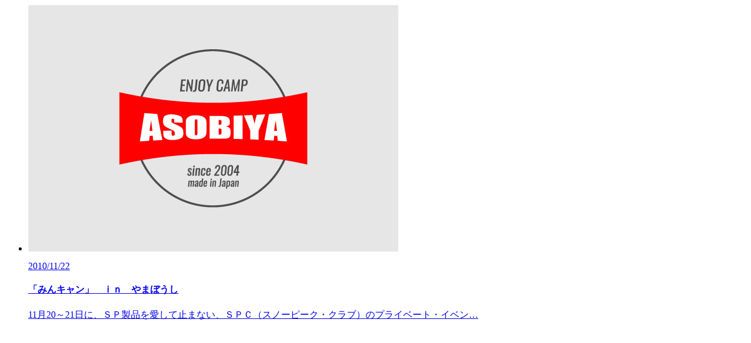

--- FILE ---
content_type: text/html; charset=UTF-8
request_url: https://asobi-ya.com/tag/%E3%82%B9%E3%83%9A%E3%83%83%E3%82%AF/
body_size: 437
content:
<!--▼archive_list-->
<article class="article archive_list">
<section class="entry">
	<div class="entry_body">

<div class="box_list box_list3">
<ul class="clearfix">
    <li id="post-141" class="js_fadeIn">
        <a href="https://asobi-ya.com/blogs/141.html">
        <div class="img"><img src="https://asobi-ya.com/img/noimg.png" alt="「みんキャン」　ｉｎ　やまぼうし" class="pcimg100"></div>
            <div class="txt_area">
            <div class="inner">
            							<p class="day">2010/11/22</p>
													<h4 class="ttl">「みんキャン」　ｉｎ　やまぼうし</h4>
							<p class="txt">11月20～21日に、ＳＰ製品を愛して止まない、ＳＰＣ（スノーピーク・クラブ）のプライベート・イベン&hellip;</p>
            </div><!--/inner-->
            </div><!--/txt_area-->
        </a>
    </li>
</ul>
</div><!--box type3 -->



	</div><!--/entry_body-->
</section><!--/entry-->
</article><!--/archive_list-->